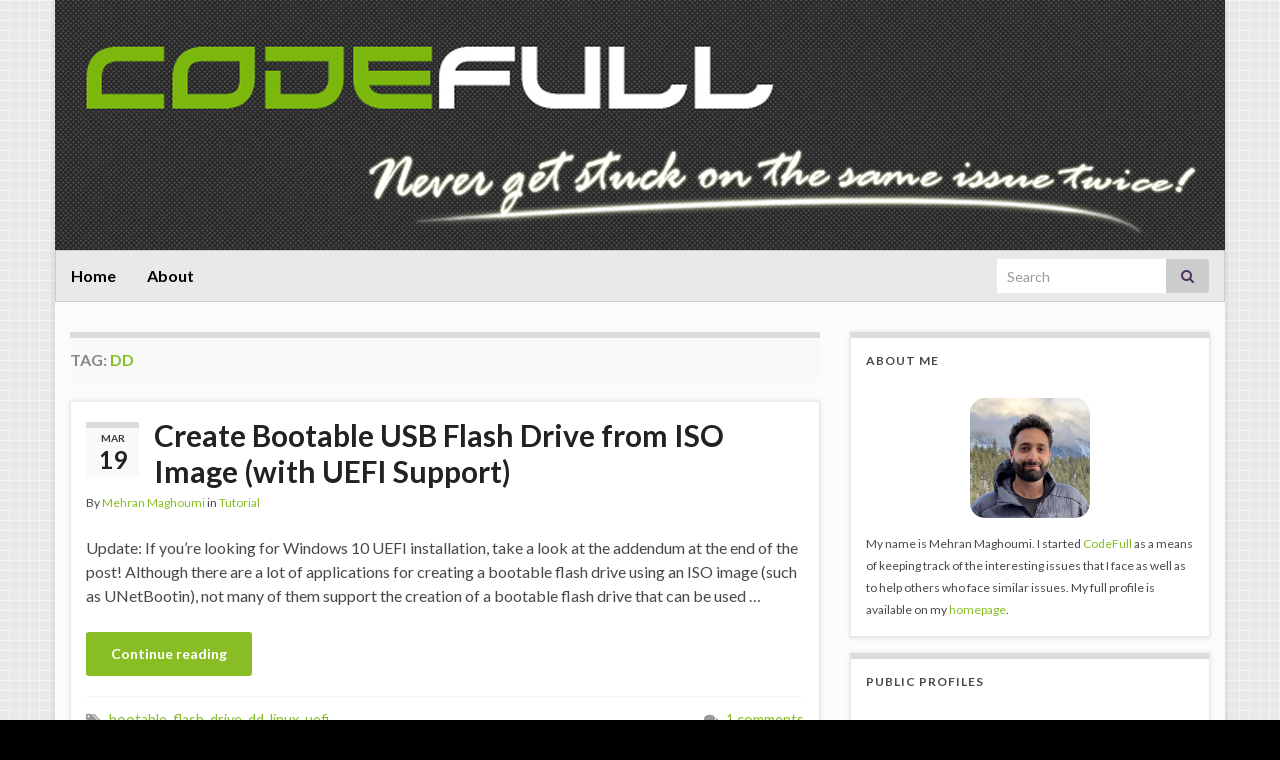

--- FILE ---
content_type: text/html; charset=UTF-8
request_url: https://www.codefull.net/tag/dd/
body_size: 8722
content:
<!DOCTYPE html><!--[if IE 7]>
<html class="ie ie7" lang="en-US" prefix="og: http://ogp.me/ns#">
<![endif]-->
<!--[if IE 8]>
<html class="ie ie8" lang="en-US" prefix="og: http://ogp.me/ns#">
<![endif]-->
<!--[if !(IE 7) & !(IE 8)]><!-->
<html lang="en-US" prefix="og: http://ogp.me/ns#">
<!--<![endif]-->
    <head>
        <meta charset="UTF-8">
        <meta http-equiv="X-UA-Compatible" content="IE=edge">
        <meta name="viewport" content="width=device-width, initial-scale=1">
        <title>dd &#8211; CodeFull</title>
<meta name='robots' content='max-image-preview:large' />
	<style>img:is([sizes="auto" i], [sizes^="auto," i]) { contain-intrinsic-size: 3000px 1500px }</style>
	<link rel="alternate" type="application/rss+xml" title="CodeFull &raquo; Feed" href="https://www.codefull.net/feed/" />
<link rel="alternate" type="application/rss+xml" title="CodeFull &raquo; Comments Feed" href="https://www.codefull.net/comments/feed/" />
<link rel="alternate" type="application/rss+xml" title="CodeFull &raquo; dd Tag Feed" href="https://www.codefull.net/tag/dd/feed/" />
<script type="text/javascript">
/* <![CDATA[ */
window._wpemojiSettings = {"baseUrl":"https:\/\/s.w.org\/images\/core\/emoji\/15.0.3\/72x72\/","ext":".png","svgUrl":"https:\/\/s.w.org\/images\/core\/emoji\/15.0.3\/svg\/","svgExt":".svg","source":{"concatemoji":"https:\/\/www.codefull.net\/wp-includes\/js\/wp-emoji-release.min.js?ver=6.7.4"}};
/*! This file is auto-generated */
!function(i,n){var o,s,e;function c(e){try{var t={supportTests:e,timestamp:(new Date).valueOf()};sessionStorage.setItem(o,JSON.stringify(t))}catch(e){}}function p(e,t,n){e.clearRect(0,0,e.canvas.width,e.canvas.height),e.fillText(t,0,0);var t=new Uint32Array(e.getImageData(0,0,e.canvas.width,e.canvas.height).data),r=(e.clearRect(0,0,e.canvas.width,e.canvas.height),e.fillText(n,0,0),new Uint32Array(e.getImageData(0,0,e.canvas.width,e.canvas.height).data));return t.every(function(e,t){return e===r[t]})}function u(e,t,n){switch(t){case"flag":return n(e,"\ud83c\udff3\ufe0f\u200d\u26a7\ufe0f","\ud83c\udff3\ufe0f\u200b\u26a7\ufe0f")?!1:!n(e,"\ud83c\uddfa\ud83c\uddf3","\ud83c\uddfa\u200b\ud83c\uddf3")&&!n(e,"\ud83c\udff4\udb40\udc67\udb40\udc62\udb40\udc65\udb40\udc6e\udb40\udc67\udb40\udc7f","\ud83c\udff4\u200b\udb40\udc67\u200b\udb40\udc62\u200b\udb40\udc65\u200b\udb40\udc6e\u200b\udb40\udc67\u200b\udb40\udc7f");case"emoji":return!n(e,"\ud83d\udc26\u200d\u2b1b","\ud83d\udc26\u200b\u2b1b")}return!1}function f(e,t,n){var r="undefined"!=typeof WorkerGlobalScope&&self instanceof WorkerGlobalScope?new OffscreenCanvas(300,150):i.createElement("canvas"),a=r.getContext("2d",{willReadFrequently:!0}),o=(a.textBaseline="top",a.font="600 32px Arial",{});return e.forEach(function(e){o[e]=t(a,e,n)}),o}function t(e){var t=i.createElement("script");t.src=e,t.defer=!0,i.head.appendChild(t)}"undefined"!=typeof Promise&&(o="wpEmojiSettingsSupports",s=["flag","emoji"],n.supports={everything:!0,everythingExceptFlag:!0},e=new Promise(function(e){i.addEventListener("DOMContentLoaded",e,{once:!0})}),new Promise(function(t){var n=function(){try{var e=JSON.parse(sessionStorage.getItem(o));if("object"==typeof e&&"number"==typeof e.timestamp&&(new Date).valueOf()<e.timestamp+604800&&"object"==typeof e.supportTests)return e.supportTests}catch(e){}return null}();if(!n){if("undefined"!=typeof Worker&&"undefined"!=typeof OffscreenCanvas&&"undefined"!=typeof URL&&URL.createObjectURL&&"undefined"!=typeof Blob)try{var e="postMessage("+f.toString()+"("+[JSON.stringify(s),u.toString(),p.toString()].join(",")+"));",r=new Blob([e],{type:"text/javascript"}),a=new Worker(URL.createObjectURL(r),{name:"wpTestEmojiSupports"});return void(a.onmessage=function(e){c(n=e.data),a.terminate(),t(n)})}catch(e){}c(n=f(s,u,p))}t(n)}).then(function(e){for(var t in e)n.supports[t]=e[t],n.supports.everything=n.supports.everything&&n.supports[t],"flag"!==t&&(n.supports.everythingExceptFlag=n.supports.everythingExceptFlag&&n.supports[t]);n.supports.everythingExceptFlag=n.supports.everythingExceptFlag&&!n.supports.flag,n.DOMReady=!1,n.readyCallback=function(){n.DOMReady=!0}}).then(function(){return e}).then(function(){var e;n.supports.everything||(n.readyCallback(),(e=n.source||{}).concatemoji?t(e.concatemoji):e.wpemoji&&e.twemoji&&(t(e.twemoji),t(e.wpemoji)))}))}((window,document),window._wpemojiSettings);
/* ]]> */
</script>
<style id='wp-emoji-styles-inline-css' type='text/css'>

	img.wp-smiley, img.emoji {
		display: inline !important;
		border: none !important;
		box-shadow: none !important;
		height: 1em !important;
		width: 1em !important;
		margin: 0 0.07em !important;
		vertical-align: -0.1em !important;
		background: none !important;
		padding: 0 !important;
	}
</style>
<link rel='stylesheet' id='wp-block-library-css' href='https://www.codefull.net/wp-includes/css/dist/block-library/style.min.css?ver=6.7.4' type='text/css' media='all' />
<style id='classic-theme-styles-inline-css' type='text/css'>
/*! This file is auto-generated */
.wp-block-button__link{color:#fff;background-color:#32373c;border-radius:9999px;box-shadow:none;text-decoration:none;padding:calc(.667em + 2px) calc(1.333em + 2px);font-size:1.125em}.wp-block-file__button{background:#32373c;color:#fff;text-decoration:none}
</style>
<style id='global-styles-inline-css' type='text/css'>
:root{--wp--preset--aspect-ratio--square: 1;--wp--preset--aspect-ratio--4-3: 4/3;--wp--preset--aspect-ratio--3-4: 3/4;--wp--preset--aspect-ratio--3-2: 3/2;--wp--preset--aspect-ratio--2-3: 2/3;--wp--preset--aspect-ratio--16-9: 16/9;--wp--preset--aspect-ratio--9-16: 9/16;--wp--preset--color--black: #000000;--wp--preset--color--cyan-bluish-gray: #abb8c3;--wp--preset--color--white: #ffffff;--wp--preset--color--pale-pink: #f78da7;--wp--preset--color--vivid-red: #cf2e2e;--wp--preset--color--luminous-vivid-orange: #ff6900;--wp--preset--color--luminous-vivid-amber: #fcb900;--wp--preset--color--light-green-cyan: #7bdcb5;--wp--preset--color--vivid-green-cyan: #00d084;--wp--preset--color--pale-cyan-blue: #8ed1fc;--wp--preset--color--vivid-cyan-blue: #0693e3;--wp--preset--color--vivid-purple: #9b51e0;--wp--preset--gradient--vivid-cyan-blue-to-vivid-purple: linear-gradient(135deg,rgba(6,147,227,1) 0%,rgb(155,81,224) 100%);--wp--preset--gradient--light-green-cyan-to-vivid-green-cyan: linear-gradient(135deg,rgb(122,220,180) 0%,rgb(0,208,130) 100%);--wp--preset--gradient--luminous-vivid-amber-to-luminous-vivid-orange: linear-gradient(135deg,rgba(252,185,0,1) 0%,rgba(255,105,0,1) 100%);--wp--preset--gradient--luminous-vivid-orange-to-vivid-red: linear-gradient(135deg,rgba(255,105,0,1) 0%,rgb(207,46,46) 100%);--wp--preset--gradient--very-light-gray-to-cyan-bluish-gray: linear-gradient(135deg,rgb(238,238,238) 0%,rgb(169,184,195) 100%);--wp--preset--gradient--cool-to-warm-spectrum: linear-gradient(135deg,rgb(74,234,220) 0%,rgb(151,120,209) 20%,rgb(207,42,186) 40%,rgb(238,44,130) 60%,rgb(251,105,98) 80%,rgb(254,248,76) 100%);--wp--preset--gradient--blush-light-purple: linear-gradient(135deg,rgb(255,206,236) 0%,rgb(152,150,240) 100%);--wp--preset--gradient--blush-bordeaux: linear-gradient(135deg,rgb(254,205,165) 0%,rgb(254,45,45) 50%,rgb(107,0,62) 100%);--wp--preset--gradient--luminous-dusk: linear-gradient(135deg,rgb(255,203,112) 0%,rgb(199,81,192) 50%,rgb(65,88,208) 100%);--wp--preset--gradient--pale-ocean: linear-gradient(135deg,rgb(255,245,203) 0%,rgb(182,227,212) 50%,rgb(51,167,181) 100%);--wp--preset--gradient--electric-grass: linear-gradient(135deg,rgb(202,248,128) 0%,rgb(113,206,126) 100%);--wp--preset--gradient--midnight: linear-gradient(135deg,rgb(2,3,129) 0%,rgb(40,116,252) 100%);--wp--preset--font-size--small: 14px;--wp--preset--font-size--medium: 20px;--wp--preset--font-size--large: 20px;--wp--preset--font-size--x-large: 42px;--wp--preset--font-size--tiny: 10px;--wp--preset--font-size--regular: 16px;--wp--preset--font-size--larger: 26px;--wp--preset--spacing--20: 0.44rem;--wp--preset--spacing--30: 0.67rem;--wp--preset--spacing--40: 1rem;--wp--preset--spacing--50: 1.5rem;--wp--preset--spacing--60: 2.25rem;--wp--preset--spacing--70: 3.38rem;--wp--preset--spacing--80: 5.06rem;--wp--preset--shadow--natural: 6px 6px 9px rgba(0, 0, 0, 0.2);--wp--preset--shadow--deep: 12px 12px 50px rgba(0, 0, 0, 0.4);--wp--preset--shadow--sharp: 6px 6px 0px rgba(0, 0, 0, 0.2);--wp--preset--shadow--outlined: 6px 6px 0px -3px rgba(255, 255, 255, 1), 6px 6px rgba(0, 0, 0, 1);--wp--preset--shadow--crisp: 6px 6px 0px rgba(0, 0, 0, 1);}:where(.is-layout-flex){gap: 0.5em;}:where(.is-layout-grid){gap: 0.5em;}body .is-layout-flex{display: flex;}.is-layout-flex{flex-wrap: wrap;align-items: center;}.is-layout-flex > :is(*, div){margin: 0;}body .is-layout-grid{display: grid;}.is-layout-grid > :is(*, div){margin: 0;}:where(.wp-block-columns.is-layout-flex){gap: 2em;}:where(.wp-block-columns.is-layout-grid){gap: 2em;}:where(.wp-block-post-template.is-layout-flex){gap: 1.25em;}:where(.wp-block-post-template.is-layout-grid){gap: 1.25em;}.has-black-color{color: var(--wp--preset--color--black) !important;}.has-cyan-bluish-gray-color{color: var(--wp--preset--color--cyan-bluish-gray) !important;}.has-white-color{color: var(--wp--preset--color--white) !important;}.has-pale-pink-color{color: var(--wp--preset--color--pale-pink) !important;}.has-vivid-red-color{color: var(--wp--preset--color--vivid-red) !important;}.has-luminous-vivid-orange-color{color: var(--wp--preset--color--luminous-vivid-orange) !important;}.has-luminous-vivid-amber-color{color: var(--wp--preset--color--luminous-vivid-amber) !important;}.has-light-green-cyan-color{color: var(--wp--preset--color--light-green-cyan) !important;}.has-vivid-green-cyan-color{color: var(--wp--preset--color--vivid-green-cyan) !important;}.has-pale-cyan-blue-color{color: var(--wp--preset--color--pale-cyan-blue) !important;}.has-vivid-cyan-blue-color{color: var(--wp--preset--color--vivid-cyan-blue) !important;}.has-vivid-purple-color{color: var(--wp--preset--color--vivid-purple) !important;}.has-black-background-color{background-color: var(--wp--preset--color--black) !important;}.has-cyan-bluish-gray-background-color{background-color: var(--wp--preset--color--cyan-bluish-gray) !important;}.has-white-background-color{background-color: var(--wp--preset--color--white) !important;}.has-pale-pink-background-color{background-color: var(--wp--preset--color--pale-pink) !important;}.has-vivid-red-background-color{background-color: var(--wp--preset--color--vivid-red) !important;}.has-luminous-vivid-orange-background-color{background-color: var(--wp--preset--color--luminous-vivid-orange) !important;}.has-luminous-vivid-amber-background-color{background-color: var(--wp--preset--color--luminous-vivid-amber) !important;}.has-light-green-cyan-background-color{background-color: var(--wp--preset--color--light-green-cyan) !important;}.has-vivid-green-cyan-background-color{background-color: var(--wp--preset--color--vivid-green-cyan) !important;}.has-pale-cyan-blue-background-color{background-color: var(--wp--preset--color--pale-cyan-blue) !important;}.has-vivid-cyan-blue-background-color{background-color: var(--wp--preset--color--vivid-cyan-blue) !important;}.has-vivid-purple-background-color{background-color: var(--wp--preset--color--vivid-purple) !important;}.has-black-border-color{border-color: var(--wp--preset--color--black) !important;}.has-cyan-bluish-gray-border-color{border-color: var(--wp--preset--color--cyan-bluish-gray) !important;}.has-white-border-color{border-color: var(--wp--preset--color--white) !important;}.has-pale-pink-border-color{border-color: var(--wp--preset--color--pale-pink) !important;}.has-vivid-red-border-color{border-color: var(--wp--preset--color--vivid-red) !important;}.has-luminous-vivid-orange-border-color{border-color: var(--wp--preset--color--luminous-vivid-orange) !important;}.has-luminous-vivid-amber-border-color{border-color: var(--wp--preset--color--luminous-vivid-amber) !important;}.has-light-green-cyan-border-color{border-color: var(--wp--preset--color--light-green-cyan) !important;}.has-vivid-green-cyan-border-color{border-color: var(--wp--preset--color--vivid-green-cyan) !important;}.has-pale-cyan-blue-border-color{border-color: var(--wp--preset--color--pale-cyan-blue) !important;}.has-vivid-cyan-blue-border-color{border-color: var(--wp--preset--color--vivid-cyan-blue) !important;}.has-vivid-purple-border-color{border-color: var(--wp--preset--color--vivid-purple) !important;}.has-vivid-cyan-blue-to-vivid-purple-gradient-background{background: var(--wp--preset--gradient--vivid-cyan-blue-to-vivid-purple) !important;}.has-light-green-cyan-to-vivid-green-cyan-gradient-background{background: var(--wp--preset--gradient--light-green-cyan-to-vivid-green-cyan) !important;}.has-luminous-vivid-amber-to-luminous-vivid-orange-gradient-background{background: var(--wp--preset--gradient--luminous-vivid-amber-to-luminous-vivid-orange) !important;}.has-luminous-vivid-orange-to-vivid-red-gradient-background{background: var(--wp--preset--gradient--luminous-vivid-orange-to-vivid-red) !important;}.has-very-light-gray-to-cyan-bluish-gray-gradient-background{background: var(--wp--preset--gradient--very-light-gray-to-cyan-bluish-gray) !important;}.has-cool-to-warm-spectrum-gradient-background{background: var(--wp--preset--gradient--cool-to-warm-spectrum) !important;}.has-blush-light-purple-gradient-background{background: var(--wp--preset--gradient--blush-light-purple) !important;}.has-blush-bordeaux-gradient-background{background: var(--wp--preset--gradient--blush-bordeaux) !important;}.has-luminous-dusk-gradient-background{background: var(--wp--preset--gradient--luminous-dusk) !important;}.has-pale-ocean-gradient-background{background: var(--wp--preset--gradient--pale-ocean) !important;}.has-electric-grass-gradient-background{background: var(--wp--preset--gradient--electric-grass) !important;}.has-midnight-gradient-background{background: var(--wp--preset--gradient--midnight) !important;}.has-small-font-size{font-size: var(--wp--preset--font-size--small) !important;}.has-medium-font-size{font-size: var(--wp--preset--font-size--medium) !important;}.has-large-font-size{font-size: var(--wp--preset--font-size--large) !important;}.has-x-large-font-size{font-size: var(--wp--preset--font-size--x-large) !important;}
:where(.wp-block-post-template.is-layout-flex){gap: 1.25em;}:where(.wp-block-post-template.is-layout-grid){gap: 1.25em;}
:where(.wp-block-columns.is-layout-flex){gap: 2em;}:where(.wp-block-columns.is-layout-grid){gap: 2em;}
:root :where(.wp-block-pullquote){font-size: 1.5em;line-height: 1.6;}
</style>
<link rel='stylesheet' id='bootstrap-css' href='https://www.codefull.net/wp-content/themes/graphene/bootstrap/css/bootstrap.min.css?ver=1727589133' type='text/css' media='all' />
<link rel='stylesheet' id='font-awesome-css' href='https://www.codefull.net/wp-content/themes/graphene/fonts/font-awesome/css/font-awesome.min.css?ver=1727589133' type='text/css' media='all' />
<link rel='stylesheet' id='parent-style-css' href='https://www.codefull.net/wp-content/themes/graphene/style.css?ver=1727589133' type='text/css' media='all' />
<link rel='stylesheet' id='graphene-css' href='https://www.codefull.net/wp-content/themes/graphene-child/style.css?ver=1727589133' type='text/css' media='screen' />
<link rel='stylesheet' id='graphene-responsive-css' href='https://www.codefull.net/wp-content/themes/graphene/responsive.css?ver=1727589133' type='text/css' media='all' />
<link rel='stylesheet' id='graphene-blocks-css' href='https://www.codefull.net/wp-content/themes/graphene/blocks.css?ver=1727589133' type='text/css' media='all' />
<script type="text/javascript" src="https://www.codefull.net/wp-includes/js/jquery/jquery.min.js?ver=3.7.1" id="jquery-core-js"></script>
<script type="text/javascript" src="https://www.codefull.net/wp-includes/js/jquery/jquery-migrate.min.js?ver=3.4.1" id="jquery-migrate-js"></script>
<script defer type="text/javascript" src="https://www.codefull.net/wp-content/themes/graphene/bootstrap/js/bootstrap.min.js?ver=1727589133" id="bootstrap-js"></script>
<script defer type="text/javascript" src="https://www.codefull.net/wp-content/themes/graphene/js/bootstrap-hover-dropdown/bootstrap-hover-dropdown.min.js?ver=1727589133" id="bootstrap-hover-dropdown-js"></script>
<script defer type="text/javascript" src="https://www.codefull.net/wp-content/themes/graphene/js/bootstrap-submenu/bootstrap-submenu.min.js?ver=1727589133" id="bootstrap-submenu-js"></script>
<script defer type="text/javascript" src="https://www.codefull.net/wp-content/themes/graphene/js/jquery.infinitescroll.min.js?ver=1727589133" id="infinite-scroll-js"></script>
<script type="text/javascript" id="graphene-js-extra">
/* <![CDATA[ */
var grapheneJS = {"siteurl":"https:\/\/www.codefull.net","ajaxurl":"https:\/\/www.codefull.net\/wp-admin\/admin-ajax.php","templateUrl":"https:\/\/www.codefull.net\/wp-content\/themes\/graphene","isSingular":"","enableStickyMenu":"","shouldShowComments":"1","commentsOrder":"newest","sliderDisable":"1","sliderInterval":"7000","infScrollBtnLbl":"Load more","infScrollOn":"","infScrollCommentsOn":"","totalPosts":"1","postsPerPage":"10","isPageNavi":"","infScrollMsgText":"Fetching window.grapheneInfScrollItemsPerPage of window.grapheneInfScrollItemsLeft items left ...","infScrollMsgTextPlural":"Fetching window.grapheneInfScrollItemsPerPage of window.grapheneInfScrollItemsLeft items left ...","infScrollFinishedText":"All loaded!","commentsPerPage":"50","totalComments":"1","infScrollCommentsMsg":"Fetching window.grapheneInfScrollCommentsPerPage of window.grapheneInfScrollCommentsLeft comments left ...","infScrollCommentsMsgPlural":"Fetching window.grapheneInfScrollCommentsPerPage of window.grapheneInfScrollCommentsLeft comments left ...","infScrollCommentsFinishedMsg":"All comments loaded!","disableLiveSearch":"1","txtNoResult":"No result found.","isMasonry":""};
/* ]]> */
</script>
<script defer type="text/javascript" src="https://www.codefull.net/wp-content/themes/graphene/js/graphene.js?ver=1727589133" id="graphene-js"></script>
<link rel="https://api.w.org/" href="https://www.codefull.net/wp-json/" /><link rel="alternate" title="JSON" type="application/json" href="https://www.codefull.net/wp-json/wp/v2/tags/94" /><link rel="EditURI" type="application/rsd+xml" title="RSD" href="https://www.codefull.net/xmlrpc.php?rsd" />
<meta name="generator" content="WordPress 6.7.4" />
		<script>
		   WebFontConfig = {
		      google: { 
		      	families: ["Lato:400,400i,700,700i&display=swap"]		      }
		   };

		   (function(d) {
		      var wf = d.createElement('script'), s = d.scripts[0];
		      wf.src = 'https://ajax.googleapis.com/ajax/libs/webfont/1.6.26/webfont.js';
		      wf.async = true;
		      s.parentNode.insertBefore(wf, s);
		   })(document);
		</script>
	<style type="text/css">
.header_title, .header_title a, .header_title a:visited, .header_title a:hover, .header_desc {color:#blank}.carousel, .carousel .item{height:400px}@media (max-width: 991px) {.carousel, .carousel .item{height:250px}}
</style>
<style type="text/css">.recentcomments a{display:inline !important;padding:0 !important;margin:0 !important;}</style><script type="text/x-mathjax-config">MathJax.Hub.Config({  tex2jax: {inlineMath: [['[math]','[/math]']]}});</script><script>  (function () {    var script = document.createElement("script");    script.type = "text/javascript";    script.src  = "https://cdn.mathjax.org/mathjax/latest/MathJax.js?config=TeX-AMS-MML_HTMLorMML";    document.getElementsByTagName("head")[0].appendChild(script);  })();</script>    </head>
    <body class="archive tag tag-dd tag-94 custom-background wp-embed-responsive layout-boxed two_col_left two-columns">
        
        <div class="container boxed-wrapper">
            
            

            <div id="header" class="row">

                <img src="https://www.codefull.net/wp-content/uploads/2017/12/codefull-logo.jpg" alt="CodeFull" title="CodeFull" width="1170" height="250" />                
                                                                </div>


                        <nav class="navbar row navbar-inverse">

                <div class="navbar-header align-center">
                		                    <button type="button" class="navbar-toggle collapsed" data-toggle="collapse" data-target="#header-menu-wrap, #secondary-menu-wrap">
	                        <span class="sr-only">Toggle navigation</span>
	                        <span class="icon-bar"></span>
	                        <span class="icon-bar"></span>
	                        <span class="icon-bar"></span>
	                    </button>
                	                    
                    
                                            <p class="header_title mobile-only">
                            <a href="https://www.codefull.net" title="Go back to the front page">                                CodeFull                            </a>                        </p>
                    
                                            
                                    </div>

                                    <div class="collapse navbar-collapse" id="header-menu-wrap">

            			<ul class="nav navbar-nav flip"><li ><a href="https://www.codefull.net/">Home</a></li><li class="menu-item menu-item-2"><a href="https://www.codefull.net/about-page/" >About</a></li></ul>                        
            			                            <div id="top_search" class="navbar-form navbar-right">
                                <form class="searchform" method="get" action="https://www.codefull.net">
	<div class="input-group">
		<div class="form-group live-search-input">
			<label for="s" class="screen-reader-text">Search for:</label>
		    <input type="text" id="s" name="s" class="form-control" placeholder="Search">
		    		</div>
	    <span class="input-group-btn">
	    	<button class="btn btn-default" type="submit"><i class="fa fa-search"></i></button>
	    </span>
    </div>
    </form>                                                            </div>
                                                
                                            </div>
                
                                    
                            </nav>

            
            <div id="content" class="clearfix hfeed row">
                
                    
                                        
                    <div id="content-main" class="clearfix content-main col-md-8">
                    
    <h1 class="page-title archive-title">
        Tag: <span>dd</span>    </h1>
    
        
    <div class="entries-wrapper">
    
                

<div id="post-220" class="clearfix post post-220 type-post status-publish format-standard hentry category-tutorial-2 tag-bootable-flash-drive tag-dd tag-linux-2 tag-uefi item-wrap">
		
	<div class="entry clearfix">
    
    			    	<div class="post-date date alpha ">
            <p class="default_date">
            	<span class="month">Mar</span>
                <span class="day">19</span>
                            </p>
                    </div>
            
		        <h2 class="post-title entry-title">
			<a href="https://www.codefull.net/2016/03/create-bootable-usb-flash-drive-from-iso-image-with-uefi-support/" rel="bookmark" title="Permalink to Create Bootable USB Flash Drive from ISO Image (with UEFI Support)">
				Create Bootable USB Flash Drive from ISO Image (with UEFI Support)            </a>
			        </h2>
		
					    <ul class="post-meta entry-meta clearfix">
	    		        <li class="byline">
	        	By <span class="author"><a href="https://www.codefull.net/author/mehran/" rel="author">Mehran Maghoumi</a></span><span class="entry-cat"> in <span class="terms"><a class="term term-category term-13" href="https://www.codefull.net/category/tutorial-2/">Tutorial</a></span></span>	        </li>
	        	    </ul>
    		
				<div class="entry-content clearfix">
			
													
			
                				                
								<p>Update: If you&#8217;re looking for Windows 10 UEFI installation, take a look at the addendum at the end of the post! Although there are a lot of applications for creating a bootable flash drive using an ISO image (such as UNetBootin), not many of them support the creation of a bootable flash drive that can be used &hellip; </p>
<p><a class="more-link btn" href="https://www.codefull.net/2016/03/create-bootable-usb-flash-drive-from-iso-image-with-uefi-support/">Continue reading</a></p>

						
						
						
		</div>
		
			    <ul class="entry-footer">
	    		        <li class="post-tags col-sm-8"><i class="fa fa-tags" title="Tags"></i> <span class="terms"><a class="term term-tagpost_tag term-93" href="https://www.codefull.net/tag/bootable-flash-drive/">bootable-flash-drive</a>, <a class="term term-tagpost_tag term-94" href="https://www.codefull.net/tag/dd/">dd</a>, <a class="term term-tagpost_tag term-18" href="https://www.codefull.net/tag/linux-2/">linux</a>, <a class="term term-tagpost_tag term-92" href="https://www.codefull.net/tag/uefi/">uefi</a></span></li>
	        	        <li class="comment-link col-sm-4"><i class="fa fa-comments"></i> <a href="https://www.codefull.net/2016/03/create-bootable-usb-flash-drive-from-iso-image-with-uefi-support/#comments">1 comments</a></li>
	        	    </ul>
    	</div>
</div>

 

    </div>
    
    
  

                </div><!-- #content-main -->
        
            
<div id="sidebar1" class="sidebar sidebar-right widget-area col-md-4">

	
    <div id="text-3" class="sidebar-wrap widget_text"><h2 class="widget-title">About Me</h2>			<div class="textwidget"><p><center><a href="https://www.maghoumi.com"><img style="margin-top:15px;border-radius: 15px; box-shadow: 10px;" src="https://avatars.githubusercontent.com/u/7111940?v=4" width="120px"></a></center></p>
<p style="margin-top:15px; font-size:9pt;">
My name is Mehran Maghoumi. I started <a href="http://www.codefull.net">CodeFull</a> as a means of keeping track of the interesting issues that I face as well as to help others who face similar issues. My full profile is available on my <a href="https://www.maghoumi.com">homepage</a>.</p>
</div>
		</div><div id="text-4" class="sidebar-wrap widget_text"><h2 class="widget-title">Public Profiles</h2>			<div class="textwidget"><center>

<iframe style="margin-top: 3px;" src="https://ghbtns.com/github-btn.html?user=Maghoumi&type=follow&size=small" frameborder="0" scrolling="0" width="135px" height="20px"></iframe>

</center></div>
		</div><div id="recent-comments-2" class="sidebar-wrap widget_recent_comments"><h2 class="widget-title">Recent Comments</h2><ul id="recentcomments"><li class="recentcomments"><span class="comment-author-link">G. Tsuan</span> on <a href="https://www.codefull.net/2016/01/simplescalar-installation-under-windows/#comment-2864">SimpleScalar Installation Under Windows</a></li><li class="recentcomments"><span class="comment-author-link">G. Tsuan</span> on <a href="https://www.codefull.net/2016/01/simplescalar-installation-under-windows/#comment-2863">SimpleScalar Installation Under Windows</a></li><li class="recentcomments"><span class="comment-author-link"><a href="http://soflance.com" class="url" rel="ugc external nofollow">George Oyosa</a></span> on <a href="https://www.codefull.net/2016/01/simplescalar-installation-under-windows/#comment-2341">SimpleScalar Installation Under Windows</a></li><li class="recentcomments"><span class="comment-author-link">Zahra</span> on <a href="https://www.codefull.net/2018/11/use-pytorchs-dataloader-with-variable-length-sequences-for-lstm-gru/#comment-1469">Use PyTorch&#8217;s DataLoader with Variable Length Sequences for LSTM/GRU</a></li><li class="recentcomments"><span class="comment-author-link">Clement</span> on <a href="https://www.codefull.net/2016/01/simplescalar-installation-under-windows/#comment-1456">SimpleScalar Installation Under Windows</a></li></ul></div>
		<div id="recent-posts-2" class="sidebar-wrap widget_recent_entries">
		<h2 class="widget-title">Recent Posts</h2>
		<ul>
											<li>
					<a href="https://www.codefull.net/2020/05/fast-differentiable-soft-dtw-for-pytorch-using-cuda/">Fast (Differentiable) Soft DTW for PyTorch using CUDA</a>
									</li>
											<li>
					<a href="https://www.codefull.net/2020/03/masked-tensor-operations-in-pytorch/">Masked Tensor Operations in PyTorch</a>
									</li>
											<li>
					<a href="https://www.codefull.net/2018/11/specify-target-file-in-git-cherry-pick/">Specify Target File in git cherry-pick</a>
									</li>
											<li>
					<a href="https://www.codefull.net/2018/11/use-pytorchs-dataloader-with-variable-length-sequences-for-lstm-gru/">Use PyTorch&#8217;s DataLoader with Variable Length Sequences for LSTM/GRU</a>
									</li>
											<li>
					<a href="https://www.codefull.net/2018/01/opengl-not-found-cannot-find-lgl-and-other-issues-with-nvidia-drivers/">OpenGL not Found, &#8220;cannot find -lGL&#8221;, and Other Issues with NVIDIA Drivers</a>
									</li>
					</ul>

		</div><div id="categories-2" class="sidebar-wrap widget_categories"><h2 class="widget-title">Categories</h2>
			<ul>
					<li class="cat-item cat-item-38"><a href="https://www.codefull.net/category/net/">.NET</a>
</li>
	<li class="cat-item cat-item-46"><a href="https://www.codefull.net/category/3d-geometry/">3D Geometry</a>
</li>
	<li class="cat-item cat-item-29"><a href="https://www.codefull.net/category/bugs/">Bugs</a>
</li>
	<li class="cat-item cat-item-40"><a href="https://www.codefull.net/category/open-source-libraries/carve/">Carve</a>
</li>
	<li class="cat-item cat-item-67"><a href="https://www.codefull.net/category/open-source-libraries/cgal/">CGAL</a>
</li>
	<li class="cat-item cat-item-63"><a href="https://www.codefull.net/category/linux/cheat-sheet/">Cheat Sheet</a>
</li>
	<li class="cat-item cat-item-8"><a href="https://www.codefull.net/category/open-source-libraries/cimg/">CImg</a>
</li>
	<li class="cat-item cat-item-68"><a href="https://www.codefull.net/category/compiling/">Compiling</a>
</li>
	<li class="cat-item cat-item-88"><a href="https://www.codefull.net/category/computer-vision/">Computer Vision</a>
</li>
	<li class="cat-item cat-item-37"><a href="https://www.codefull.net/category/compiling/cross-compiling/">Cross-Compiling</a>
</li>
	<li class="cat-item cat-item-3"><a href="https://www.codefull.net/category/cuda/">CUDA</a>
</li>
	<li class="cat-item cat-item-44"><a href="https://www.codefull.net/category/cuda/cudafy-net/">CUDAfy.NET</a>
</li>
	<li class="cat-item cat-item-107"><a href="https://www.codefull.net/category/deep-learning/">Deep Learning</a>
</li>
	<li class="cat-item cat-item-1"><a href="https://www.codefull.net/category/general/">General</a>
</li>
	<li class="cat-item cat-item-112"><a href="https://www.codefull.net/category/version-control/git/">Git</a>
</li>
	<li class="cat-item cat-item-6"><a href="https://www.codefull.net/category/linux/">Linux</a>
</li>
	<li class="cat-item cat-item-9"><a href="https://www.codefull.net/category/matlab/">MATLAB</a>
</li>
	<li class="cat-item cat-item-23"><a href="https://www.codefull.net/category/general/news/">News</a>
</li>
	<li class="cat-item cat-item-7"><a href="https://www.codefull.net/category/open-source-libraries/">Open Source Libraries</a>
</li>
	<li class="cat-item cat-item-65"><a href="https://www.codefull.net/category/opengl/">OpenGL</a>
</li>
	<li class="cat-item cat-item-77"><a href="https://www.codefull.net/category/python/">Python</a>
</li>
	<li class="cat-item cat-item-78"><a href="https://www.codefull.net/category/python/python-modules/">Python Modules</a>
</li>
	<li class="cat-item cat-item-108"><a href="https://www.codefull.net/category/deep-learning/pytorch/">PyTorch</a>
</li>
	<li class="cat-item cat-item-58"><a href="https://www.codefull.net/category/tutorial-2/tips/">Tips</a>
</li>
	<li class="cat-item cat-item-13"><a href="https://www.codefull.net/category/tutorial-2/">Tutorial</a>
</li>
	<li class="cat-item cat-item-33"><a href="https://www.codefull.net/category/unity-3d-engine/">Unity 3D Engine</a>
</li>
	<li class="cat-item cat-item-111"><a href="https://www.codefull.net/category/version-control/">Version Control</a>
</li>
	<li class="cat-item cat-item-28"><a href="https://www.codefull.net/category/webserver/">Webserver</a>
</li>
	<li class="cat-item cat-item-62"><a href="https://www.codefull.net/category/net/winforms/">WinForms</a>
</li>
	<li class="cat-item cat-item-35"><a href="https://www.codefull.net/category/net/wpf/">WPF</a>
</li>
			</ul>

			</div><div id="archives-2" class="sidebar-wrap widget_archive"><h2 class="widget-title">Archives</h2>
			<ul>
					<li><a href='https://www.codefull.net/2020/05/'>May 2020</a></li>
	<li><a href='https://www.codefull.net/2020/03/'>March 2020</a></li>
	<li><a href='https://www.codefull.net/2018/11/'>November 2018</a></li>
	<li><a href='https://www.codefull.net/2018/01/'>January 2018</a></li>
	<li><a href='https://www.codefull.net/2017/07/'>July 2017</a></li>
	<li><a href='https://www.codefull.net/2017/06/'>June 2017</a></li>
	<li><a href='https://www.codefull.net/2017/04/'>April 2017</a></li>
	<li><a href='https://www.codefull.net/2016/11/'>November 2016</a></li>
	<li><a href='https://www.codefull.net/2016/04/'>April 2016</a></li>
	<li><a href='https://www.codefull.net/2016/03/'>March 2016</a></li>
	<li><a href='https://www.codefull.net/2016/02/'>February 2016</a></li>
	<li><a href='https://www.codefull.net/2016/01/'>January 2016</a></li>
	<li><a href='https://www.codefull.net/2015/12/'>December 2015</a></li>
	<li><a href='https://www.codefull.net/2015/11/'>November 2015</a></li>
	<li><a href='https://www.codefull.net/2015/10/'>October 2015</a></li>
	<li><a href='https://www.codefull.net/2015/08/'>August 2015</a></li>
	<li><a href='https://www.codefull.net/2015/07/'>July 2015</a></li>
	<li><a href='https://www.codefull.net/2015/06/'>June 2015</a></li>
	<li><a href='https://www.codefull.net/2015/05/'>May 2015</a></li>
	<li><a href='https://www.codefull.net/2015/04/'>April 2015</a></li>
	<li><a href='https://www.codefull.net/2014/12/'>December 2014</a></li>
	<li><a href='https://www.codefull.net/2014/11/'>November 2014</a></li>
	<li><a href='https://www.codefull.net/2014/10/'>October 2014</a></li>
			</ul>

			</div>    
        
    
</div><!-- #sidebar1 -->        
        
    </div><!-- #content -->




<div id="footer" class="row default-footer">
    
        
            
            <div class="copyright-developer">
                                    <div id="copyright">
                        <p>Copyright © 2012-2025 Mehran Maghoumi</p>

<p>The content of this site is provided as-is without any warranty, neither written nor implied.</p>                    </div>
                
                                    <div id="developer">
                        <p>
                                                        Made with <i class="fa fa-heart"></i> by <a href="https://www.graphene-theme.com/" rel="nofollow">Graphene Themes</a>.                        </p>

                                            </div>
                            </div>

        
                
    </div><!-- #footer -->


</div><!-- #container -->

		<a href="#" id="back-to-top" title="Back to top"><i class="fa fa-chevron-up"></i></a>
	<script defer type="text/javascript" src="https://www.codefull.net/wp-includes/js/comment-reply.min.js?ver=6.7.4" id="comment-reply-js" async="async" data-wp-strategy="async"></script>
</body>
</html>

--- FILE ---
content_type: text/css
request_url: https://www.codefull.net/wp-content/themes/graphene-child/style.css?ver=1727589133
body_size: 1746
content:
/*
 Theme Name:   Graphene Child
 Theme URI:    http://example.com/graphene-child/
 Description:  Graphene Child Theme
 Author:       Mehran Maghoumi
 Author URI:   http://www.maghoumi.com
 Template:     graphene
 Version:      1.0.0
 License:      GNU General Public License v2 or later
 License URI:  http://www.gnu.org/licenses/gpl-2.0.html
 Tags:         light, dark, two-columns, right-sidebar, responsive-layout, accessibility-ready
 Text Domain:  graphene-child
*/

.boxed-wrapper {
    box-shadow: 0 0 10px 0 rgba(0,0,0,0.1);
    position: relative;
    z-index: 3;
    background: #fff;
}

#top-bar {
    background: #9ed03e;
    padding: 10px 15px;
}

#top_search input {
	border: 0 none;
    -webkit-box-shadow: none;
    -moz-box-shadow: none;
    box-shadow: none;
    color: #888888;
    background: #ffffff;
    padding: 8px 10px;
}
#top_search input:focus {
    color: #888888;
}
.top-bar .searchform input, #top_search .searchform input {
    background-color: white;
}

body {
    background: url(images/bg_g.png) repeat #000 fixed;
	font-family: 'Lato', sans-serif;
    font-size: 16px;
    line-height: 24px;
    color: #4a474b;
}

.navbar-inverse #header-menu-wrap {
    background: #e9e9e9;
    border: 1px solid #cccccc;
}

.navbar-inverse .nav ul li a {
    color: #000000;
}

.navbar-inverse .nav > li > a {
    color: #000000;
}

.navbar-inverse .navbar-nav > li > a:hover,
.navbar-inverse .navbar-nav > li > a:focus {
  color: #000;
  background-color: transparent;
}

.navbar-inverse .nav li:focus,
.navbar-inverse .nav li:hover,
.navbar-inverse .nav li.current-menu-item,
.navbar-inverse .nav li.current-menu-ancestor,
.navbar-inverse .dropdown-menu li,
.navbar-inverse .dropdown-menu > li > a:focus,
.navbar-inverse .dropdown-menu > li > a:hover,
.navbar-inverse .dropdown-menu > .active > a, 
.navbar-inverse .dropdown-menu > .active > a:focus, 
.navbar-inverse .dropdown-menu > .active > a:hover {
    background: #e9e9e9;
}

.navbar-inverse .nav li:hover > a,
.navbar-inverse .nav li.current-menu-item > a,
.navbar-inverse .nav li.current-menu-ancestor > a,
.navbar-inverse .nav .dropdown-menu li:hover > a,
.navbar-inverse .nav .dropdown-menu li.current-menu-item > a,
.navbar-inverse .nav .dropdown-menu li.current-menu-ancestor > a {
    color: #95bd4b;
    text-decoration: underline;
    transition: all 0.5s ease;
}

#content {
	background: #fbfbfb;
    padding: 30px 0;
}

.post-nav-top,
.archive-title,
.page-title {
    border-top: 6px solid #dbdbdb;
    background: #f9f9f9;
    padding: 13px 0 15px;
    margin-bottom: 18px;
}

.archive-title span {
    color: #88bd23;
}

.sidebar h3 {
    font-size: 12px;
    font-weight: bold;
    text-transform: uppercase;
    letter-spacing: 1px;
    line-height: normal;
	margin: 0 0 15px 0;
	padding-left: 0;
    padding-top: 0;
    padding-right: 0;
    padding-bottom: 15px;
    border-bottom: 1px solid #e9e9e9;
	width: 100%;
	zoom: 1;
}

.sidebar .sidebar-wrap {
    background: #ffffff;
    border-top: 6px solid #dbdbdb;
    border-left: 1px solid #e9e8e3;
    border-right: 1px solid #e9e8e3;
    border-bottom: 2px solid #e9e8e3;
    -webkit-box-shadow: 0 0 5px 0 rgba(0,0,0,0.1);
    box-shadow: 0 0 5px 0 rgba(0,0,0,0.1);
    padding: 15px;
    margin-bottom: 15px;
}

.post,
.singular .hentry,
.comment-respond {
    background: #ffffff;
    border: 1px solid #e9e8e3;
    -webkit-box-shadow: 0 0 5px 0 rgba(0,0,0,0.1);
    box-shadow: 0 0 5px 0 rgba(0,0,0,0.1);
}

.post-title,
.post-title a,
.post-title a:hover,
.post-title a:visited {
    color: #222222;
    -ms-word-wrap: break-word;
    word-wrap: break-word;
}

.post .date .day {
    font-size: 24px;
    padding: 5px 0;
    font-weight: bold;
    color: #222222;
    text-shadow: none;
}

a {
	color: #88bd23;
	text-decoration: none;
}
a:focus,
a:hover {
	color: #92d90d;
	text-decoration: underline;
}

.singular .hentry .entry,
.hentry.author .entry {
    padding: 15px;
}

.list-group-item.parent, 
.list-group-item.parent:focus, 
.list-group-item.parent:hover {
    background-color: #88bd23;
    border-color: #3C1C54;
    color: #fff;
}

.btn,
.Button,
.colour-preview .button,
input[type="submit"],
button[type="submit"],
#commentform #submit,
.wpsc_buy_button {
    background: #88bd23;
    border: none;
    color: #ffffff;
    border-radius: 3px;
    font-family: Lato, sans-serif;
    font-weight: 700;
    font-size: 14px;
    line-height: 34px;
    padding: 5px 25px;
}

.pagination>.active>a, 
.pagination>.active>a:focus, 
.pagination>.active>a:hover, 
.pagination>.active>span, 
.pagination>.active>span:focus, 
.pagination>.active>span:hover {
    background-color: #95bd4b;
    border-color: #777777;
}

.pagination>li>a, 
.pagination>li>a:hover,
.pagination>li>span {
    color: #88bd23;
}

.label-primary {
    background-color: #88bd23;
}

.post-nav-top > p {
    line-height: normal;
    color: #88bd23;
    font-size: 14px;
}
.post-nav-top a {
    font-size: 14px;
    color: #88bd23;
}

#comments ol.children li.bypostauthor,
#comments li.bypostauthor.comment {
	border: 2px solid #88bd23;
    border-top-width: 10px;
}

#back-to-top {
    position: fixed;
    bottom: 20px;
    right: 20px;
    z-index: 9999;
    width: 50px;
    height: 50px;
    text-align: center;
    line-height: 50px;
    background: #88bd23;
    color: #fff;
    cursor: pointer;
    border: 0;
    border-radius: 5px;
    box-shadow: 0 0 2px rgba(255,255,255,0.3);
    text-decoration: none;
    transition: opacity 0.2s ease-out;
    opacity: 0;
}

#footer,
.graphene-footer {
    background-color: #f6f6f6;
    color: #bcb4c1;
}
#footer a, #footer a:visited {
    color: #88bd23;
}

.barax {
    unicode-bidi: bidi-override;
    direction: rtl;
}
